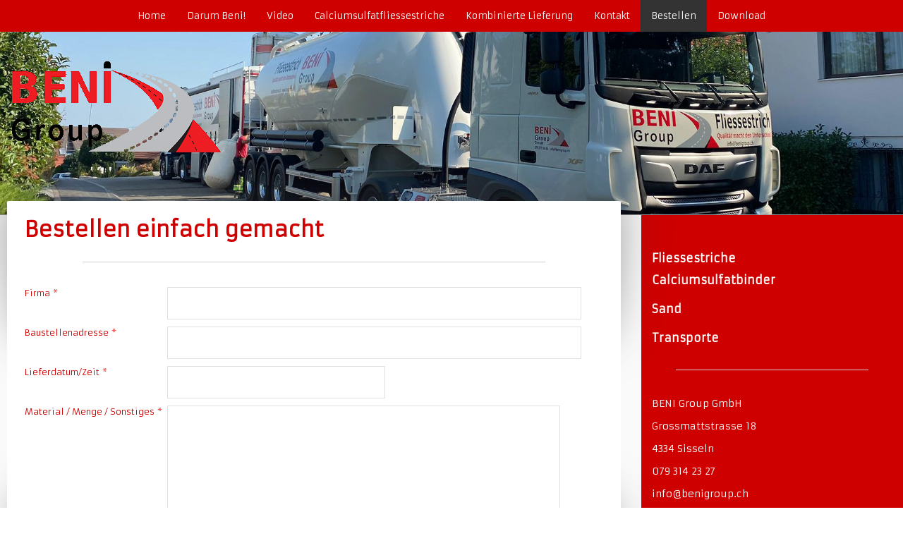

--- FILE ---
content_type: text/html; charset=UTF-8
request_url: https://www.benigroup.ch/bestellen/
body_size: 10252
content:
<!DOCTYPE html>
<html lang="de-DE"><head>
    <meta charset="utf-8"/>
    <link rel="dns-prefetch preconnect" href="https://u.jimcdn.com/" crossorigin="anonymous"/>
<link rel="dns-prefetch preconnect" href="https://assets.jimstatic.com/" crossorigin="anonymous"/>
<link rel="dns-prefetch preconnect" href="https://image.jimcdn.com" crossorigin="anonymous"/>
<link rel="dns-prefetch preconnect" href="https://fonts.jimstatic.com" crossorigin="anonymous"/>
<meta name="viewport" content="width=device-width, initial-scale=1"/>
<meta http-equiv="X-UA-Compatible" content="IE=edge"/>
<meta name="description" content=""/>
<meta name="robots" content="index, follow, archive"/>
<meta property="st:section" content=""/>
<meta name="generator" content="Jimdo Creator"/>
<meta name="twitter:title" content="Bestellen einfach gemacht"/>
<meta name="twitter:description" content="-"/>
<meta name="twitter:card" content="summary_large_image"/>
<meta property="og:url" content="https://www.benigroup.ch/bestellen/"/>
<meta property="og:title" content="Bestellen einfach gemacht"/>
<meta property="og:description" content=""/>
<meta property="og:type" content="website"/>
<meta property="og:locale" content="de_DE"/>
<meta property="og:site_name" content="Beni Group / Calciumsulfat Estriche der neuesten Generation"/>
<meta name="twitter:image" content="https://image.jimcdn.com/cdn-cgi/image//app/cms/storage/image/path/s0c4388437cb0ce57/backgroundarea/i6f63fba41b72ceb5/version/1606033502/image.jpg"/>
<meta property="og:image" content="https://image.jimcdn.com/cdn-cgi/image//app/cms/storage/image/path/s0c4388437cb0ce57/backgroundarea/i6f63fba41b72ceb5/version/1606033502/image.jpg"/>
<meta property="og:image:width" content="2000"/>
<meta property="og:image:height" content="1500"/>
<meta property="og:image:secure_url" content="https://image.jimcdn.com/cdn-cgi/image//app/cms/storage/image/path/s0c4388437cb0ce57/backgroundarea/i6f63fba41b72ceb5/version/1606033502/image.jpg"/><title>Bestellen einfach gemacht - Beni Group / Calciumsulfat Estriche der neuesten Generation</title>
<link rel="icon" type="image/png" href="[data-uri]"/>
    
<link rel="canonical" href="https://www.benigroup.ch/bestellen/"/>

        <script src="https://assets.jimstatic.com/ckies.js.7c38a5f4f8d944ade39b.js"></script>

        <script src="https://assets.jimstatic.com/cookieControl.js.b05bf5f4339fa83b8e79.js"></script>
    <script>window.CookieControlSet.setToNormal();</script>

    <style>html,body{margin:0}.hidden{display:none}.n{padding:5px}#cc-website-title a {text-decoration: none}.cc-m-image-align-1{text-align:left}.cc-m-image-align-2{text-align:right}.cc-m-image-align-3{text-align:center}</style>

        <link href="https://u.jimcdn.com/cms/o/s0c4388437cb0ce57/layout/dm_759ad2e828e9c10e58f7c390f409f66a/css/layout.css?t=1616074840" rel="stylesheet" type="text/css" id="jimdo_layout_css"/>
<script>     /* <![CDATA[ */     /*!  loadCss [c]2014 @scottjehl, Filament Group, Inc.  Licensed MIT */     window.loadCSS = window.loadCss = function(e,n,t){var r,l=window.document,a=l.createElement("link");if(n)r=n;else{var i=(l.body||l.getElementsByTagName("head")[0]).childNodes;r=i[i.length-1]}var o=l.styleSheets;a.rel="stylesheet",a.href=e,a.media="only x",r.parentNode.insertBefore(a,n?r:r.nextSibling);var d=function(e){for(var n=a.href,t=o.length;t--;)if(o[t].href===n)return e.call(a);setTimeout(function(){d(e)})};return a.onloadcssdefined=d,d(function(){a.media=t||"all"}),a};     window.onloadCSS = function(n,o){n.onload=function(){n.onload=null,o&&o.call(n)},"isApplicationInstalled"in navigator&&"onloadcssdefined"in n&&n.onloadcssdefined(o)}     /* ]]> */ </script>     <script>
// <![CDATA[
onloadCSS(loadCss('https://assets.jimstatic.com/web.css.cba479cb7ca5b5a1cac2a1ff8a34b9db.css') , function() {
    this.id = 'jimdo_web_css';
});
// ]]>
</script>
<link href="https://assets.jimstatic.com/web.css.cba479cb7ca5b5a1cac2a1ff8a34b9db.css" rel="preload" as="style"/>
<noscript>
<link href="https://assets.jimstatic.com/web.css.cba479cb7ca5b5a1cac2a1ff8a34b9db.css" rel="stylesheet"/>
</noscript>
    <script>
    //<![CDATA[
        var jimdoData = {"isTestserver":false,"isLcJimdoCom":false,"isJimdoHelpCenter":false,"isProtectedPage":false,"cstok":"","cacheJsKey":"7093479d026ccfbb48d2a101aeac5fbd70d2cc12","cacheCssKey":"7093479d026ccfbb48d2a101aeac5fbd70d2cc12","cdnUrl":"https:\/\/assets.jimstatic.com\/","minUrl":"https:\/\/assets.jimstatic.com\/app\/cdn\/min\/file\/","authUrl":"https:\/\/a.jimdo.com\/","webPath":"https:\/\/www.benigroup.ch\/","appUrl":"https:\/\/a.jimdo.com\/","cmsLanguage":"de_DE","isFreePackage":false,"mobile":false,"isDevkitTemplateUsed":true,"isTemplateResponsive":true,"websiteId":"s0c4388437cb0ce57","pageId":1700519186,"packageId":2,"shop":{"deliveryTimeTexts":{"1":"1 - 3 Tage Lieferzeit","2":"3 - 5 Tage Lieferzeit","3":"5 - 8 Tage Lieferzeit"},"checkoutButtonText":"Zur Kasse","isReady":false,"currencyFormat":{"pattern":"\u00a4 #,##0.00;\u00a4-#,##0.00","convertedPattern":"$ #,##0.00","symbols":{"GROUPING_SEPARATOR":" ","DECIMAL_SEPARATOR":".","CURRENCY_SYMBOL":"CHF"}},"currencyLocale":"de_CH"},"tr":{"gmap":{"searchNotFound":"Die angegebene Adresse konnte nicht gefunden werden.","routeNotFound":"Die Anfahrtsroute konnte nicht berechnet werden. M\u00f6gliche Gr\u00fcnde: Die Startadresse ist zu ungenau oder zu weit von der Zieladresse entfernt."},"shop":{"checkoutSubmit":{"next":"N\u00e4chster Schritt","wait":"Bitte warten"},"paypalError":"Da ist leider etwas schiefgelaufen. Bitte versuche es erneut!","cartBar":"Zum Warenkorb","maintenance":"Dieser Shop ist vor\u00fcbergehend leider nicht erreichbar. Bitte probieren Sie es sp\u00e4ter noch einmal.","addToCartOverlay":{"productInsertedText":"Der Artikel wurde dem Warenkorb hinzugef\u00fcgt.","continueShoppingText":"Weiter einkaufen","reloadPageText":"neu laden"},"notReadyText":"Dieser Shop ist noch nicht vollst\u00e4ndig eingerichtet.","numLeftText":"Mehr als {:num} Exemplare dieses Artikels sind z.Z. leider nicht verf\u00fcgbar.","oneLeftText":"Es ist leider nur noch ein Exemplar dieses Artikels verf\u00fcgbar."},"common":{"timeout":"Es ist ein Fehler aufgetreten. Die von dir ausgew\u00e4hlte Aktion wurde abgebrochen. Bitte versuche es in ein paar Minuten erneut."},"form":{"badRequest":"Es ist ein Fehler aufgetreten: Die Eingaben konnten leider nicht \u00fcbermittelt werden. Bitte versuche es sp\u00e4ter noch einmal!"}},"jQuery":"jimdoGen002","isJimdoMobileApp":false,"bgConfig":{"id":61032186,"type":"slideshow","options":{"fixed":true,"speed":0},"images":[{"id":6824884886,"url":"https:\/\/image.jimcdn.com\/cdn-cgi\/image\/\/app\/cms\/storage\/image\/path\/s0c4388437cb0ce57\/backgroundarea\/i6f63fba41b72ceb5\/version\/1606033502\/image.jpg","altText":""},{"id":6824884986,"url":"https:\/\/image.jimcdn.com\/cdn-cgi\/image\/\/app\/cms\/storage\/image\/path\/s0c4388437cb0ce57\/backgroundarea\/ida938d80ca57dafb\/version\/1606033502\/image.jpg","altText":""},{"id":6824885086,"url":"https:\/\/image.jimcdn.com\/cdn-cgi\/image\/\/app\/cms\/storage\/image\/path\/s0c4388437cb0ce57\/backgroundarea\/ie1a6c3b1138ac9f6\/version\/1606033502\/image.jpg","altText":""},{"id":6824885386,"url":"https:\/\/image.jimcdn.com\/cdn-cgi\/image\/\/app\/cms\/storage\/image\/path\/s0c4388437cb0ce57\/backgroundarea\/i058fcdbd94a730c4\/version\/1606033583\/image.jpg","altText":""}]},"bgFullscreen":null,"responsiveBreakpointLandscape":767,"responsiveBreakpointPortrait":480,"copyableHeadlineLinks":false,"tocGeneration":false,"googlemapsConsoleKey":false,"loggingForAnalytics":false,"loggingForPredefinedPages":false,"isFacebookPixelIdEnabled":false,"userAccountId":"b73bb3cc-185f-48ac-9524-a5cc9e6ea916"};
    // ]]>
</script>

     <script> (function(window) { 'use strict'; var regBuff = window.__regModuleBuffer = []; var regModuleBuffer = function() { var args = [].slice.call(arguments); regBuff.push(args); }; if (!window.regModule) { window.regModule = regModuleBuffer; } })(window); </script>
    <script src="https://assets.jimstatic.com/web.js.24f3cfbc36a645673411.js" async="true"></script>
    <script src="https://assets.jimstatic.com/at.js.62588d64be2115a866ce.js"></script>
<meta name="google-site-verification" content="mI6tTrrEu1fn07ov8VqHyYfdmBJbNXIsdcVP-DODCFo"/>
    
</head>

<body class="body cc-page j-m-gallery-styles j-m-video-styles j-m-hr-styles j-m-header-styles j-m-text-styles j-m-emotionheader-styles j-m-htmlCode-styles j-m-rss-styles j-m-form-styles j-m-table-styles j-m-textWithImage-styles j-m-downloadDocument-styles j-m-imageSubtitle-styles j-m-flickr-styles j-m-googlemaps-styles j-m-blogSelection-styles j-m-comment-styles-disabled j-m-jimdo-styles j-m-profile-styles j-m-guestbook-styles j-m-promotion-styles j-m-twitter-styles j-m-hgrid-styles j-m-shoppingcart-styles j-m-catalog-styles j-m-product-styles-disabled j-m-facebook-styles j-m-sharebuttons-styles j-m-formnew-styles-disabled j-m-callToAction-styles j-m-turbo-styles j-m-spacing-styles j-m-googleplus-styles j-m-dummy-styles j-m-search-styles j-m-booking-styles j-m-socialprofiles-styles j-footer-styles cc-pagemode-default cc-content-parent" id="page-1700519186">

<div id="cc-inner" class="cc-content-parent">
  <!-- _main.sass -->
  <input type="checkbox" id="jtpl-navigation__checkbox" class="jtpl-navigation__checkbox"/><div class="jtpl-main cc-content-parent">

    <!-- _background-area.sass -->
    <div class="jtpl-background-area" background-area="fullscreen"></div>
    <!-- END _background-area.sass -->

    <!-- _header.sass -->
    <header class="jtpl-header" background-area="stripe" background-area-default=""><div class="jtpl-topbar">

        <!-- _navigation.sass -->
        <nav class="jtpl-navigation navigation-colors navigation-alignment" data-dropdown="true"><div data-container="navigation"><div class="j-nav-variant-nested"><ul class="cc-nav-level-0 j-nav-level-0"><li id="cc-nav-view-1715643186" class="jmd-nav__list-item-0"><a href="/" data-link-title="Home">Home</a></li><li id="cc-nav-view-1700391986" class="jmd-nav__list-item-0"><a href="/darum-beni/" data-link-title="Darum Beni!">Darum Beni!</a></li><li id="cc-nav-view-1715660186" class="jmd-nav__list-item-0"><a href="/video/" data-link-title="Video">Video</a></li><li id="cc-nav-view-1700392086" class="jmd-nav__list-item-0 j-nav-has-children"><a href="/calciumsulfatfliessestriche/" data-link-title="Calciumsulfatfliessestriche">Calciumsulfatfliessestriche</a><span data-navi-toggle="cc-nav-view-1700392086" class="jmd-nav__toggle-button"></span><ul class="cc-nav-level-1 j-nav-level-1"><li id="cc-nav-view-1709825086" class="jmd-nav__list-item-1"><a href="/calciumsulfatfliessestriche/caf-c25-f5/" data-link-title="CAF C25-F5">CAF C25-F5</a></li><li id="cc-nav-view-1709825886" class="jmd-nav__list-item-1"><a href="/calciumsulfatfliessestriche/caf-c30-f6/" data-link-title="CAF C30-F6">CAF C30-F6</a></li><li id="cc-nav-view-1709826386" class="jmd-nav__list-item-1"><a href="/calciumsulfatfliessestriche/caf21-c30-f6/" data-link-title="CAF21 C30-F6">CAF21 C30-F6</a></li><li id="cc-nav-view-1709826486" class="jmd-nav__list-item-1"><a href="/calciumsulfatfliessestriche/caf21-c35-f7/" data-link-title="CAF21 C35-F7">CAF21 C35-F7</a></li><li id="cc-nav-view-1709826586" class="jmd-nav__list-item-1"><a href="/calciumsulfatfliessestriche/caf14-c30-f6/" data-link-title="CAF14 C30-F6">CAF14 C30-F6</a></li><li id="cc-nav-view-1715641286" class="jmd-nav__list-item-1"><a href="/calciumsulfatfliessestriche/installationsmöglichkeiten/" data-link-title="Installationsmöglichkeiten">Installationsmöglichkeiten</a></li></ul></li><li id="cc-nav-view-1710979686" class="jmd-nav__list-item-0"><a href="/kombinierte-lieferung/" data-link-title="Kombinierte Lieferung">Kombinierte Lieferung</a></li><li id="cc-nav-view-1700392386" class="jmd-nav__list-item-0"><a href="/kontakt/" data-link-title="Kontakt">Kontakt</a></li><li id="cc-nav-view-1700519186" class="jmd-nav__list-item-0 cc-nav-current j-nav-current jmd-nav__item--current"><a href="/bestellen/" data-link-title="Bestellen" class="cc-nav-current j-nav-current jmd-nav__link--current">Bestellen</a></li><li id="cc-nav-view-1700694786" class="jmd-nav__list-item-0"><a href="/download/" data-link-title="Download">Download</a></li></ul></div></div>
        </nav><!-- END _navigation.sass --><!-- _mobile-navigation.sass --><label for="jtpl-navigation__checkbox" class="jtpl-navigation__label navigation-colors__menu-icon">
          <span class="jtpl-navigation__borders navigation-colors__menu-icon"></span>
        </label>
        <nav class="jtpl-mobile-navigation navigation-colors navigation-colors--transparency"><div data-container="navigation"><div class="j-nav-variant-nested"><ul class="cc-nav-level-0 j-nav-level-0"><li id="cc-nav-view-1715643186" class="jmd-nav__list-item-0"><a href="/" data-link-title="Home">Home</a></li><li id="cc-nav-view-1700391986" class="jmd-nav__list-item-0"><a href="/darum-beni/" data-link-title="Darum Beni!">Darum Beni!</a></li><li id="cc-nav-view-1715660186" class="jmd-nav__list-item-0"><a href="/video/" data-link-title="Video">Video</a></li><li id="cc-nav-view-1700392086" class="jmd-nav__list-item-0 j-nav-has-children"><a href="/calciumsulfatfliessestriche/" data-link-title="Calciumsulfatfliessestriche">Calciumsulfatfliessestriche</a><span data-navi-toggle="cc-nav-view-1700392086" class="jmd-nav__toggle-button"></span><ul class="cc-nav-level-1 j-nav-level-1"><li id="cc-nav-view-1709825086" class="jmd-nav__list-item-1"><a href="/calciumsulfatfliessestriche/caf-c25-f5/" data-link-title="CAF C25-F5">CAF C25-F5</a></li><li id="cc-nav-view-1709825886" class="jmd-nav__list-item-1"><a href="/calciumsulfatfliessestriche/caf-c30-f6/" data-link-title="CAF C30-F6">CAF C30-F6</a></li><li id="cc-nav-view-1709826386" class="jmd-nav__list-item-1"><a href="/calciumsulfatfliessestriche/caf21-c30-f6/" data-link-title="CAF21 C30-F6">CAF21 C30-F6</a></li><li id="cc-nav-view-1709826486" class="jmd-nav__list-item-1"><a href="/calciumsulfatfliessestriche/caf21-c35-f7/" data-link-title="CAF21 C35-F7">CAF21 C35-F7</a></li><li id="cc-nav-view-1709826586" class="jmd-nav__list-item-1"><a href="/calciumsulfatfliessestriche/caf14-c30-f6/" data-link-title="CAF14 C30-F6">CAF14 C30-F6</a></li><li id="cc-nav-view-1715641286" class="jmd-nav__list-item-1"><a href="/calciumsulfatfliessestriche/installationsmöglichkeiten/" data-link-title="Installationsmöglichkeiten">Installationsmöglichkeiten</a></li></ul></li><li id="cc-nav-view-1710979686" class="jmd-nav__list-item-0"><a href="/kombinierte-lieferung/" data-link-title="Kombinierte Lieferung">Kombinierte Lieferung</a></li><li id="cc-nav-view-1700392386" class="jmd-nav__list-item-0"><a href="/kontakt/" data-link-title="Kontakt">Kontakt</a></li><li id="cc-nav-view-1700519186" class="jmd-nav__list-item-0 cc-nav-current j-nav-current jmd-nav__item--current"><a href="/bestellen/" data-link-title="Bestellen" class="cc-nav-current j-nav-current jmd-nav__link--current">Bestellen</a></li><li id="cc-nav-view-1700694786" class="jmd-nav__list-item-0"><a href="/download/" data-link-title="Download">Download</a></li></ul></div></div>
        </nav><!-- END _mobile-navigation.sass --><!-- _cart.sass --><div class="jtpl-cart">
          
        </div>
        <!-- END _cart.sass -->

      </div>
      <div class="jtpl-header__inner">
        <div class="jtpl-logo">
          <div id="cc-website-logo" class="cc-single-module-element"><div id="cc-m-9781652586" class="j-module n j-imageSubtitle"><div class="cc-m-image-container"><figure class="cc-imagewrapper cc-m-image-align-1">
<a href="https://www.benigroup.ch/" target="_self"><img srcset="https://image.jimcdn.com/cdn-cgi/image//app/cms/storage/image/path/s0c4388437cb0ce57/image/i9cbeb301642b66bd/version/1604758171/image.gif 300w" sizes="(min-width: 300px) 300px, 100vw" id="cc-m-imagesubtitle-image-9781652586" src="https://image.jimcdn.com/cdn-cgi/image//app/cms/storage/image/path/s0c4388437cb0ce57/image/i9cbeb301642b66bd/version/1604758171/image.gif" alt="Beni Group / Calciumsulfat Estriche der neuesten Generation" class="" data-src-width="300" data-src-height="134" data-src="https://image.jimcdn.com/cdn-cgi/image//app/cms/storage/image/path/s0c4388437cb0ce57/image/i9cbeb301642b66bd/version/1604758171/image.gif" data-image-id="6814258786"/></a>    

</figure>
</div>
<div class="cc-clear"></div>
<script id="cc-m-reg-9781652586">// <![CDATA[

    window.regModule("module_imageSubtitle", {"data":{"imageExists":true,"hyperlink":"","hyperlink_target":"","hyperlinkAsString":"","pinterest":"0","id":9781652586,"widthEqualsContent":"0","resizeWidth":300,"resizeHeight":134},"id":9781652586});
// ]]>
</script></div></div>
        </div>
        <div class="jtpl-title">
          
        </div>
      </div>
    </header><!-- END _header.sass --><!-- _content.sass --><div class="jtpl-section flex-background-options border-options cc-content-parent">
      <div class="jtpl-section__gutter cc-content-parent">
        <section class="jtpl-content cc-content-parent"><div class="jtpl-content__shadow"></div>
          <div class="jtpl-content__inner content-options cc-content-parent">
            <div id="content_area" data-container="content"><div id="content_start"></div>
        
        <div id="cc-matrix-2483024286"><div id="cc-m-9857472686" class="j-module n j-header "><h1 class="" id="cc-m-header-9857472686">Bestellen einfach gemacht</h1></div><div id="cc-m-9857472786" class="j-module n j-hr ">    <hr/>
</div><div id="cc-m-9783800286" class="j-module n j-formnew ">
<form action="" method="post" id="cc-m-form-9783800286" class="cc-m-form cc-m-form-layout-0">
    <div class="cc-m-form-loading"></div>

    <div class="cc-m-form-view-sortable">
<div class="cc-m-form-view-element cc-m-form-text cc-m-required" data-action="element">
    <label for="mcf4a8be556ad50970">
        <div>Firma</div>
        </label>
    <div class="cc-m-form-view-input-wrapper">
                <input type="text" name="mcf4a8be556ad50970" value="" id="mcf4a8be556ad50970" style="width: 95%;"/>
    </div>
</div><div class="cc-m-form-view-element cc-m-form-text cc-m-required" data-action="element">
    <label for="mcf4a8be556ad50971">
        <div>Baustellenadresse</div>
        </label>
    <div class="cc-m-form-view-input-wrapper">
                <input type="text" name="mcf4a8be556ad50971" value="" id="mcf4a8be556ad50971" style="width: 95%;"/>
    </div>
</div><div class="cc-m-form-view-element cc-m-form-text cc-m-required" data-action="element">
    <label for="mcf4a8be556ad50972">
        <div>Lieferdatum/Zeit</div>
        </label>
    <div class="cc-m-form-view-input-wrapper">
                <input type="text" name="mcf4a8be556ad50972" value="" id="mcf4a8be556ad50972" style="width: 50%;"/>
    </div>
</div><div class="cc-m-form-view-element cc-m-form-textarea cc-m-required" data-action="element">
    <label for="mcf4a8be556ad50973">
        <div>Material / Menge / Sonstiges</div>
        </label>
    <div class="cc-m-form-view-input-wrapper">
                <textarea name="mcf4a8be556ad50973" rows="6" style="width: 90%;" id="mcf4a8be556ad50973"></textarea>
    </div>
</div>    </div>
<div class="cc-m-form-view-element cc-m-form-submit" data-action="element">
    <label></label>
    <div class="cc-m-form-view-input-wrapper">
        <div>
    <label for="mcf4a8be556ad5097_dataprivacy">
        Es gilt unsere <a href="/j/privacy" target="_blank">Datenschutzerklärung</a>    </label>
</div>

<input type="submit" value="absenden" data-action="formButton"/>
    </div>
</div>
    <p class="cc-m-form-note">
        <strong>Hinweis:</strong>
        Bitte die mit <span class="j-m-required">*</span> gekennzeichneten Felder ausfüllen.    </p>
</form>
<script id="cc-m-reg-9783800286">// <![CDATA[

    window.regModule("module_formnew", {"withinCms":false,"selector":"#cc-m-form-9783800286","structure":[{"type":"text","label":"Firma","params":{"width":"95"},"rules":{"required":"Bitte eine Eingabe f\u00fcr das Feld \"{label}\" machen."}},{"type":"text","label":"Baustellenadresse","params":{"width":"95"},"rules":{"required":"Bitte eine Eingabe f\u00fcr das Feld \"{label}\" machen."}},{"type":"text","label":"Lieferdatum\/Zeit","params":{"width":"50"},"rules":{"required":"Bitte eine Eingabe f\u00fcr das Feld \"{label}\" machen."}},{"type":"textarea","label":"Material \/ Menge \/ Sonstiges","params":{"width":"90","rows":"6"},"rules":{"required":"Bitte eine Eingabe f\u00fcr das Feld \"{label}\" machen."}}],"moduleIdObfuscated":"mcf4a8be556ad5097","id":9783800286});
// ]]>
</script></div></div>
        
        </div>
          </div>
        </section><!-- _sidebar.sass --><aside class="jtpl-sidebar sidebar-options"><div data-container="sidebar"><div id="cc-matrix-2482609886"><div id="cc-m-9781588386" class="j-module n j-hgrid ">    <div class="cc-m-hgrid-column last" style="width: 100%;">
        <div id="cc-matrix-2482610286"><div id="cc-m-9782692186" class="j-module n j-text "><p>
    <span style="font-size: 16px;"><strong>Fliessestriche</strong></span>
</p>

<p>
    <span style="font-size: 16px;"><strong>Calciumsulfatbinder</strong></span>
</p></div><div id="cc-m-9782694086" class="j-module n j-text "><p>
    <span style="font-size: 16px;"><strong>Sand</strong></span>
</p></div><div id="cc-m-9782694386" class="j-module n j-text "><p>
    <span style="font-size: 16px;"><strong>Transporte</strong></span>
</p></div><div id="cc-m-9782694686" class="j-module n j-hr ">    <hr/>
</div></div>    </div>
    
<div class="cc-m-hgrid-overlay" data-display="cms-only"></div>

<br class="cc-clear"/>

</div><div id="cc-m-9783736086" class="j-module n j-text "><p>
    <span style="font-size: 14px;">BENI Group GmbH</span>
</p>

<p>
    <span style="font-size: 14px;">Grossmattstrasse 18</span>
</p>

<p>
    <span style="font-size: 14px;">4334 Sisseln</span>
</p>

<p>
    <span style="font-size: 14px;">079 314 23 27</span>
</p>

<p>
    <span style="font-size: 14px;">info@benigroup.ch</span>
</p></div></div></div>
        </aside><!-- END _sidebar.sass -->
</div>
    </div>
    <!-- END _content.sass -->

    <!-- _footer.sass -->
    <footer class="jtpl-footer footer-options"><div class="jtpl-footer__inner">
        <div id="contentfooter" data-container="footer">

    
    <div class="j-meta-links">
        <a href="/about/">Impressum</a> | <a href="//www.benigroup.ch/j/privacy">Datenschutz</a> | <a id="cookie-policy" href="javascript:window.CookieControl.showCookieSettings();">Cookie-Richtlinie</a> | <a href="/sitemap/">Sitemap</a>    </div>

    <div class="j-admin-links">
            
    <span class="loggedout">
        <a rel="nofollow" id="login" href="/login">Anmelden</a>
    </span>

<span class="loggedin">
    <a rel="nofollow" id="logout" target="_top" href="https://cms.e.jimdo.com/app/cms/logout.php">
        Abmelden    </a>
    |
    <a rel="nofollow" id="edit" target="_top" href="https://a.jimdo.com/app/auth/signin/jumpcms/?page=1700519186">Bearbeiten</a>
</span>
        </div>

    
</div>

      </div>
    </footer><!-- END _footer.sass -->
</div>
  <!-- END _main.sass -->

</div>    <script type="text/javascript">
//<![CDATA[
var _gaq = [];

_gaq.push(['_gat._anonymizeIp']);

if (window.CookieControl.isCookieAllowed("ga")) {
    _gaq.push(['a._setAccount', 'UA-138417995-2'],
        ['a._trackPageview']
        );

    (function() {
        var ga = document.createElement('script');
        ga.type = 'text/javascript';
        ga.async = true;
        ga.src = 'https://www.google-analytics.com/ga.js';

        var s = document.getElementsByTagName('script')[0];
        s.parentNode.insertBefore(ga, s);
    })();
}
addAutomatedTracking('creator.website', track_anon);
//]]>
</script>
    
<div id="loginbox" class="hidden">

    <div id="loginbox-header">

    <a class="cc-close" title="Dieses Element zuklappen" href="#">zuklappen</a>

    <div class="c"></div>

</div>

<div id="loginbox-content">

        <div id="resendpw"></div>

        <div id="loginboxOuter"></div>
    </div>
</div>
<div id="loginbox-darklayer" class="hidden"></div>
<script>// <![CDATA[

    window.regModule("web_login", {"url":"https:\/\/www.benigroup.ch\/","pageId":1700519186});
// ]]>
</script>


<div class="cc-individual-cookie-settings" id="cc-individual-cookie-settings" style="display: none" data-nosnippet="true">

</div>
<script>// <![CDATA[

    window.regModule("web_individualCookieSettings", {"categories":[{"type":"NECESSARY","name":"Unbedingt erforderlich","description":"Unbedingt erforderliche Cookies erm\u00f6glichen grundlegende Funktionen und sind f\u00fcr die einwandfreie Funktion der Website erforderlich. Daher kann man sie nicht deaktivieren. Diese Art von Cookies wird ausschlie\u00dflich von dem Betreiber der Website verwendet (First-Party-Cookie) und s\u00e4mtliche Informationen, die in den Cookies gespeichert sind, werden nur an diese Website gesendet.","required":true,"cookies":[{"key":"cookielaw","name":"cookielaw","description":"Cookielaw\n\nDieses Cookie zeigt das Cookie-Banner an und speichert die Cookie-Einstellungen des Besuchers.\n\nAnbieter:\nJimdo GmbH, Stresemannstrasse 375, 22761 Hamburg, Deutschland.\n\nCookie-Name: ckies_cookielaw\nCookie-Laufzeit: 1 Jahr\n\nDatenschutzerkl\u00e4rung:\nhttps:\/\/www.jimdo.com\/de\/info\/datenschutzerklaerung\/ ","required":true},{"key":"control-cookies-wildcard","name":"ckies_*","description":"Jimdo Control Cookies\n\nSteuerungs-Cookies zur Aktivierung der vom Website-Besucher ausgew\u00e4hlten Dienste\/Cookies und zur Speicherung der entsprechenden Cookie-Einstellungen. \n\nAnbieter:\nJimdo GmbH, Stresemannstra\u00dfe 375, 22761 Hamburg, Deutschland.\n\nCookie-Namen: ckies_*, ckies_postfinance, ckies_stripe, ckies_powr, ckies_google, ckies_cookielaw, ckies_ga, ckies_jimdo_analytics, ckies_fb_analytics, ckies_fr\n\nCookie-Laufzeit: 1 Jahr\n\nDatenschutzerkl\u00e4rung:\nhttps:\/\/www.jimdo.com\/de\/info\/datenschutzerklaerung\/ ","required":true}]},{"type":"FUNCTIONAL","name":"Funktionell","description":"Funktionelle Cookies erm\u00f6glichen dieser Website, bestimmte Funktionen zur Verf\u00fcgung zu stellen und Informationen zu speichern, die vom Nutzer eingegeben wurden \u2013 beispielsweise bereits registrierte Namen oder die Sprachauswahl. Damit werden verbesserte und personalisierte Funktionen gew\u00e4hrleistet.","required":false,"cookies":[{"key":"powr-v2","name":"powr","description":"POWr.io Cookies\n\nDiese Cookies registrieren anonyme, statistische Daten \u00fcber das Verhalten des Besuchers dieser Website und sind verantwortlich f\u00fcr die Gew\u00e4hrleistung der Funktionalit\u00e4t bestimmter Widgets, die auf dieser Website eingesetzt werden. Sie werden ausschlie\u00dflich f\u00fcr interne Analysen durch den Webseitenbetreiber verwendet z. B. f\u00fcr den Besucherz\u00e4hler.\n\nAnbieter:\nPowr.io, POWr HQ, 340 Pine Street, San Francisco, California 94104, USA.\n\nCookie Namen und Laufzeiten:\nahoy_unique_[unique id] (Laufzeit: Sitzung), POWR_PRODUCTION  (Laufzeit: Sitzung),  ahoy_visitor  (Laufzeit: 2 Jahre),   ahoy_visit  (Laufzeit: 1 Tag), src (Laufzeit: 30 Tage) Security, _gid Persistent (Laufzeit: 1 Tag), NID (Domain: google.com, Laufzeit: 180 Tage), 1P_JAR (Domain: google.com, Laufzeit: 30 Tage), DV (Domain: google.com, Laufzeit: 2 Stunden), SIDCC (Domain: google.com, Laufzeit: 1 Jahre), SID (Domain: google.com, Laufzeit: 2 Jahre), HSID (Domain: google.com, Laufzeit: 2 Jahre), SEARCH_SAMESITE (Domain: google.com, Laufzeit: 6 Monate), __cfduid (Domain: powrcdn.com, Laufzeit: 30 Tage).\n\nCookie-Richtlinie:\nhttps:\/\/www.powr.io\/privacy \n\nDatenschutzerkl\u00e4rung:\nhttps:\/\/www.powr.io\/privacy ","required":false},{"key":"google_maps","name":"Google Maps","description":"Die Aktivierung und Speicherung dieser Einstellung schaltet die Anzeige der Google Maps frei. \nAnbieter: Google LLC, 1600 Amphitheatre Parkway, Mountain View, CA 94043, USA oder Google Ireland Limited, Gordon House, Barrow Street, Dublin 4, Irland, wenn Sie in der EU ans\u00e4ssig sind.\nCookie Name und Laufzeit: google_maps ( Laufzeit: 1 Jahr)\nCookie Richtlinie: https:\/\/policies.google.com\/technologies\/cookies\nDatenschutzerkl\u00e4rung: https:\/\/policies.google.com\/privacy\n","required":false},{"key":"youtu","name":"Youtube","description":"Wenn du diese Einstellung aktivierst und speicherst, wird das Anzeigen von YouTube-Videoinhalten auf dieser Website aktiviert.\n\nAnbieter: Google LLC, 1600 Amphitheatre Parkway, Mountain View, CA 94043, USA oder Google Ireland Limited, Gordon House, Barrow Street, Dublin 4, Irland, wenn du deinen Wohnsitz in der EU hast.\nCookie-Name und -Lebensdauer: youtube_consent (Lebensdauer: 1 Jahr).\nCookie-Richtlinie: https:\/\/policies.google.com\/technologies\/cookies\nDatenschutzrichtlinie: https:\/\/policies.google.com\/privacy\n\nDiese Website verwendet eine Cookie-freie Integration f\u00fcr die eingebetteten Youtube-Videos. Zus\u00e4tzliche Cookies werden vom Dienstanbieter YouTube gesetzt und Informationen gesammelt, wenn der\/die Nutzer*in in seinem\/ihrem Google-Konto eingeloggt ist. YouTube registriert anonyme statistische Daten, z. B. wie oft das Video angezeigt wird und welche Einstellungen f\u00fcr die Wiedergabe verwendet werden. In diesem Fall wird die Auswahl des\/der Nutzer*in mit seinem\/ihrem Konto verkn\u00fcpft, z. B. wenn er\/sie bei einem Video auf \"Gef\u00e4llt mir\" klickt. Weitere Informationen findest du in den Datenschutzbestimmungen von Google.","required":false}]},{"type":"PERFORMANCE","name":"Performance","description":"Die Performance-Cookies sammeln Informationen dar\u00fcber, wie diese Website genutzt wird. Der Betreiber der Website nutzt diese Cookies um die Attraktivit\u00e4t, den Inhalt und die Funktionalit\u00e4t der Website zu verbessern.","required":false,"cookies":[{"key":"ga","name":"ga","description":"Google Analytics\n\nDiese Cookies sammeln zu Analysezwecken anonymisierte Informationen dar\u00fcber, wie Nutzer diese Website verwenden.\n\nAnbieter:\nGoogle LLC, 1600 Amphitheatre Parkway, Mountain View, CA 94043, USA oder Google Ireland Limited, Gordon House, Barrow Street, Dublin 4, Irland, wenn Sie in der EU ans\u00e4ssig sind.\n\nCookie-Namen und Laufzeiten:  \n__utma (Laufzeit: 2 Jahre), __utmb (Laufzeit: 30 Minuten), __utmc (Laufzeit: Sitzung), __utmz (Laufzeit: 6 Monate), __utmt_b (Laufzeit: 1 Tag), __utm[unique ID] (Laufzeit: 2 Jahre), __ga (Laufzeit: 2 Jahre), __gat (Laufzeit: 1 Min), __gid (Laufzeit: 24 Stunden), __ga_disable_* (Laufzeit: 100 Jahre).\n\nCookie-Richtlinie:\nhttps:\/\/policies.google.com\/technologies\/cookies\n\nDatenschutzerkl\u00e4rung:\nhttps:\/\/policies.google.com\/privacy","required":false}]},{"type":"MARKETING","name":"Marketing \/ Third Party","description":"Marketing- \/ Third Party-Cookies stammen unter anderem von externen Werbeunternehmen und werden verwendet, um Informationen \u00fcber die vom Nutzer besuchten Websites zu sammeln, um z. B. zielgruppenorientierte Werbung f\u00fcr den Benutzer zu erstellen.","required":false,"cookies":[{"key":"powr_marketing","name":"powr_marketing","description":"POWr.io Cookies \n \nDiese Cookies sammeln zu Analysezwecken anonymisierte Informationen dar\u00fcber, wie Nutzer diese Website verwenden. \n\nAnbieter:\nPowr.io, POWr HQ, 340 Pine Street, San Francisco, California 94104, USA.  \n \nCookie-Namen und Laufzeiten: \n__Secure-3PAPISID (Domain: google.com, Laufzeit: 2 Jahre), SAPISID (Domain: google.com, Laufzeit: 2 Jahre), APISID (Domain: google.com, Laufzeit: 2 Jahre), SSID (Domain: google.com, Laufzeit: 2 Jahre), __Secure-3PSID (Domain: google.com, Laufzeit: 2 Jahre), CC (Domain:google.com, Laufzeit: 1 Jahr), ANID (Domain: google.com, Laufzeit: 10 Jahre), OTZ (Domain:google.com, Laufzeit: 1 Monat).\n \nCookie-Richtlinie: \nhttps:\/\/www.powr.io\/privacy \n \nDatenschutzerkl\u00e4rung: \nhttps:\/\/www.powr.io\/privacy \n","required":false}]}],"pagesWithoutCookieSettings":["\/about\/","\/j\/privacy"],"cookieSettingsHtmlUrl":"\/app\/module\/cookiesettings\/getcookiesettingshtml"});
// ]]>
</script>

</body>
</html>
